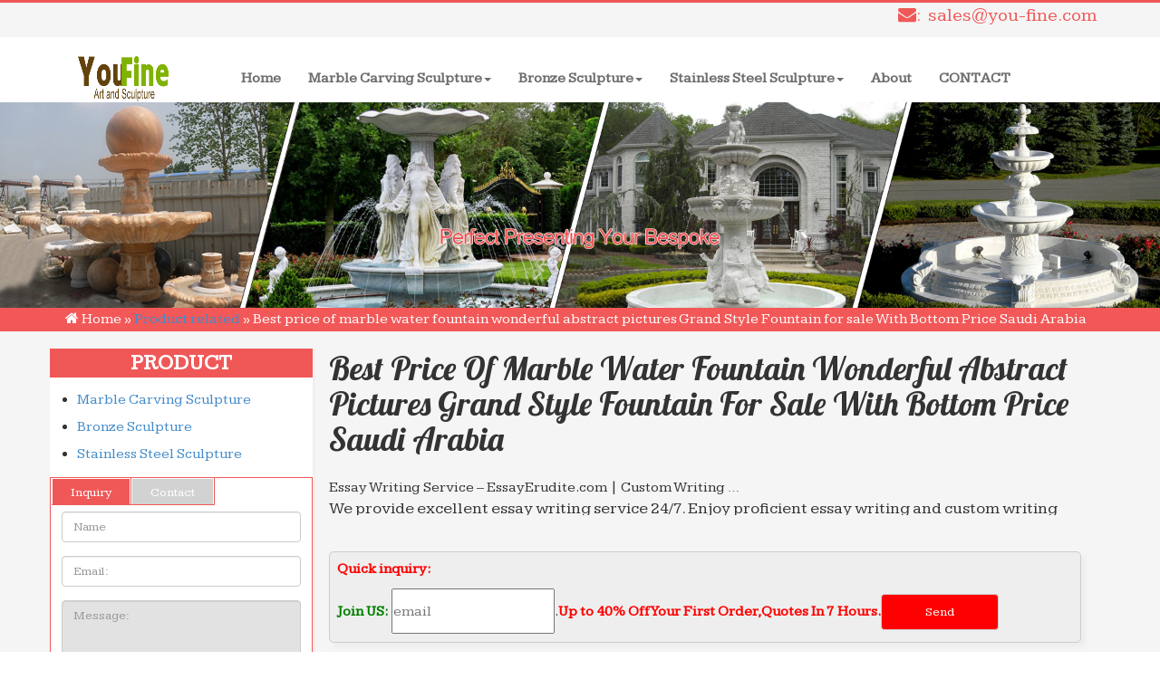

--- FILE ---
content_type: text/html; charset=UTF-8
request_url: https://www.salesculpture.com/best-price-of-marble-water-fountain-wonderful-abstract-pictures-grand-style-fountain-for-sale-with-bottom-price-saudi-arabia.html
body_size: 5881
content:









<!DOCTYPE html>
<html lang="en-US">
<head>
<meta charset="utf-8">
<meta http-equiv="X-UA-Compatible" content="IE=edge">
<meta name="viewport" content="width=device-width, initial-scale=1">

<title>Best price of marble water fountain wonderful abstract pictures Grand Style Fountain for sale With Bottom Price Saudi Arabia-You Fine Sculpture</title>
<meta name="description" content="">


	<meta http-equiv="X-UA-Compatible" content="IE=edge,Chrome=1" />
	<meta http-equiv="X-UA-Compatible" content="IE=9" />
	<meta name="viewport" content="width=device-width, initial-scale=1">
	<meta http-equiv="Content-Type" content="text/html; charset=utf-8" />
	<link rel="shortcut icon" href="https://www.salesculpture.com/wp-content/themes/yf/img/favicon.ico" />
	<link href="https://www.salesculpture.com/wp-content/themes/yf/css/bootstrap.min.css" rel="stylesheet">
	<link href="https://www.salesculpture.com/wp-content/themes/yf/css/page.css" rel="stylesheet">	
	<link href="https://www.salesculpture.com/wp-content/themes/yf/css/style.css" type="text/css" media="screen" rel="stylesheet"/>
	<link href="https://www.salesculpture.com/wp-content/themes/yf/css/font-awesome.min.css" rel="stylesheet">
	<!--[if lt IE 9]>
	      <script src="http://cdn.bootcss.com/html5shiv/3.7.2/html5shiv.min.js"></script>
	      <script src="http://cdn.bootcss.com/respond.js/1.4.2/respond.min.js"></script>
	<![endif]-->
	
  </head>
  <body>
  		<div class="hr">
			<div class="container">
				<ul class="header-topico col-md-6">
					<div class="addthis_inline_share_toolbox"></div>
				</ul>
				<p class="col-md-6 top-email"><a href="mailto:sales@mytsteel.com"><i class="icon-envelope"></i>:&nbsp;&nbsp;sales@you-fine.com</a></p>
			</div>			
		</div>
		<header class="header">			
			<nav class="container navbar navbar-default">
					  <div class="container-fluid">
					    <!-- Brand and toggle get grouped for better mobile display -->
					    <div class="navbar-header">
						      <button type="button" class="navbar-toggle collapsed" data-toggle="collapse" data-target="#bs-example-navbar-collapse-1" aria-expanded="false">
						        <span class="sr-only">Toggle navigation</span>
						        <span class="icon-bar"></span>
						        <span class="icon-bar"></span>
						        <span class="icon-bar"></span>
						      </button>
						      <a class="navbar-brand" href="/"  title="Youfine hand carved stone/marble sculptures,fountains,fireplaces">
						      	<img src="https://www.salesculpture.com/wp-content/themes/yf/img/logo.png" alt="youfine sculpture"/ style="width:100px; height:50px; margin-top:5px;">
						      </a>
					    </div>
						
					    <!-- Collect the nav links, forms, and other content for toggling -->
					    <div class="collapse navbar-collapse" id="bs-example-navbar-collapse-1" >				    	
					      <ul class="nav navbar-nav">
						          <li class="active">
						        	<a href="/" class="white">Home<span class="sr-only">(current)</span></a>
						        </li> 
						       
						        <li class="dropdown">
						        	<a href="https://www.salesculpture.com/products/marble-carving-sculpture" title="Marble Carving Sculpture" class="dropdown-toggle drop white">Marble Carving Sculpture<span class="caret"></span></a>							         
							          <ul class="dropdown-menu">
							            <li><a href="https://www.salesculpture.com/products/marble-carving-sculpture/marble-statue" title="Marble Statue" >Marble Statue</a></li>
                                        <li><a href="https://www.salesculpture.com/products/marble-carving-sculpture/animal-statue" title="Animal Statue">Animal Statue</a></li>
							           <li><a href="https://www.salesculpture.com/products/marble-carving-sculpture/marble-fountain" title="Marble Fountain">Marble Fountain</a></li>
                                        <li><a href="https://www.salesculpture.com/products/marble-carving-sculpture/marble-fireplace" title="Marble Fireplace" >Marble Fireplace</a></li>
                                        <li><a href="https://www.salesculpture.com/products/marble-carving-sculpture/marble-gazebo" title="Marble Gazebo">Marble Gazebo</a></li>
							           <li><a href="https://www.salesculpture.com/products/marble-carving-sculpture/religious-statue" title="Religious Statue">Religious Statue</a></li>
                                        <li><a href="https://www.salesculpture.com/products/marble-carving-sculpture/architectural-items" title="Architectural items">Architectural items</a></li>
                                         <li><a href="https://www.salesculpture.com/products/marble-carving-sculpture/garden-decor" title="Garden Decor">Garden Decor</a></li>
                                         <li><a href="https://www.salesculpture.com/products/marble-carving-sculpture/marble-headstone" title="Marble Headstone">Marble Headstone</a></li>
                                         <li><a href="https://www.salesculpture.com/products/marble-carving-sculpture/marble-relief" title="Marble Relief">Marble Relief</a></li>
							          </ul>
						        </li>
                                
                                
                                 <li class="dropdown">
						        	<a href="https://www.salesculpture.com/products/bronze-sculpture" title="Bronze Sculpture" class="dropdown-toggle drop white">Bronze Sculpture<span class="caret"></span></a>							         
							          <ul class="dropdown-menu">
							            <li><a href="https://www.salesculpture.com/products/bronze-sculpture/animal-sculpture" title="Animal Sculpture" >Animal Sculpture</a></li>
							            <li><a href="https://www.salesculpture.com/products/bronze-sculpture/bronze-fountain" title="Bronze Fountain">Bronze Fountain</a></li>
							           <li><a href="https://www.salesculpture.com/products/bronze-sculpture/religious-sculpture" title="Religious Sculpture">Religious Sculpture</a></li>
                                       <li><a href="https://www.salesculpture.com/products/bronze-sculpture/bronze-bell" title="Bronze Bell">Bronze Bell</a></li>
                                       <li><a href="https://www.salesculpture.com/products/bronze-sculpture/bronze-planter" title="Bronze Planter">Bronze Planter</a></li>
                                       <li><a href="https://www.salesculpture.com/products/bronze-sculpture/figure-statue" title="Figure Statue">Figure Statue</a></li>
							          </ul>
						        </li>
                                
                                
                                
                                 <li class="dropdown">
						        	<a href="https://www.salesculpture.com/products/stainless-steel-sculpture" title="Stainless Steel Sculpture" class="dropdown-toggle drop white">Stainless Steel Sculpture<span class="caret"></span></a>							         
							          <ul class="dropdown-menu">
							            <li><a href="https://www.salesculpture.com/products/stainless-steel-sculpture/stainless-steel-outdoor-sculpture" title="Stainless Steel Outdoor Sculpture" >Stainless Steel Outdoor Sculpture</a></li>
							            <li><a href="https://www.salesculpture.com/products/stainless-steel-sculpture/stainless-steel-abstract-sculpture" title="Stainless Steel Abstract Sculpture">Stainless Steel Abstract Sculpture</a></li>
							           
							          </ul>
						        </li>
                                
                                
                                
                                
						        </li>
						             
						         <li>
						        	<a href="https://www.salesculpture.com/about" title="About" class="white">About</a>
						        </li>
						        
                                 <li>
						        	<a href="https://www.salesculpture.com/contact" title="" class="white">CONTACT</a>
						        </li>
                                
                                
						      
					      </ul>
					   
					    </div><!-- /.navbar-collapse -->
					  </div><!-- /.container-fluid -->
			</nav>
		
	</header>	
  	
  	
  	
  	


	  
	

	
	<div class="banner">
		<img src="https://www.salesculpture.com/wp-content/themes/yf/img/banner4.jpg" />		
	</div>
	<div class="smel-nav">			
		<div class="container">											
			<div id="crumbs"> <i class="icon-home"></i>  Home &raquo; <a href="https://www.salesculpture.com/product-related">Product related</a> &raquo; <span>Best price of marble water fountain wonderful abstract pictures Grand Style Fountain for sale With Bottom Price Saudi Arabia</span></div>		</div>						
	</div>
	<main class="prolistBox">
			<div class="container">
				<div class="row">
					<div class="col-md-3 col-xs-12  pro-sidebar">
						<div class="prolist-side">
							<h3 class="title"><a href="#">PRODUCT</a></h3>
							<ul>
								<li><a href="https://www.salesculpture.com/products/marble-carving-sculpture" title="Marble Carving Sculpture">Marble Carving Sculpture</a></li>
					        <li><a href="https://www.salesculpture.com/products/bronze-sculpture"  title="Bronze Sculpture">Bronze Sculpture</a></li>
					        <li><a href="https://www.salesculpture.com/products/stainless-steel-sculpture"  title="Stainless Steel Sculpture">Stainless Steel Sculpture</a></li>	
							</ul>					
						</div>
						<div id="tabbox">
							    <ul class="tabs" id="tabs">
							       
							       <li><a href="" tab="tab2">Inquiry</a></li>
									<li><a href="" tab="tab1">Contact</a></li>								   
							    </ul>
							    <ul class="tab_conbox">
								<li id="tab2" class="tab_con">
							             <form class="" action="//www.cnstatue.com/data/post.php" method="post">
											<div class="form-group">
											    <label for="name" class="sr-only">Name:</label>
											    <input type="text" class="form-control" name="name" placeholder="Name">
											</div>
											<div class="form-group">
											    <label for="email" class="sr-only">Email</label>
											    <input type="email" class="form-control"  name="email" placeholder="Email:"> 
											</div>	
											<div class="form-group" style="width: 100%;">
											    <label for="message" class="sr-only">Message:</label>
											    <textarea name="message" class="form-control" placeholder="Message:" id="message"></textarea>
											</div>
											  <button type="submit" class="btn btn-block btn-sm btn-danger" name="submit" id="send">SEND</button>
										</form>
							        </li>
									
							        <li id="tab1" class="tab_con">
							           <ul id="contact">
											<li>Email:<a href="mailto:sales@you-fine.com">sales@you-fine.com</a></li>
						                	<li>Tel:0086 13938480725</li>
						                 	<li>Whatsapp:0086 13938480725</li>
							                <li>Skype: cnstatue</li>
									<li>Add:ADD: Quyang County, Hebei Province, China. </li>
										</ul>
							        </li>
							            
							        
							    
							    </ul>
							    
						</div>
							<div class="side-news">
								<h3 class="title"><a href="https://www.salesculpture.com/gallery">NEWS</a></h3>
								<ul>
																							
									<li><a href="https://www.salesculpture.com/animal-yard-ornaments-casting-brass-owl-statue-for-outdoor.html" title="animal yard ornaments casting brass owl statue for outdoor">animal yard ornaments casting brass owl statue for outdoor</a><span>2018-09-4</span><i class="list-hr"> </i></li>
																							
									<li><a href="https://www.salesculpture.com/outdoor-garden-statues-garden-sculptures-ornaments-brass-owl-statue-for-sale.html" title="outdoor garden statues garden sculptures &#038; ornaments brass owl statue for sale">outdoor garden statues garden sculptures &#038; ornaments brass owl statue for sale</a><span>2018-09-4</span><i class="list-hr"> </i></li>
																							
									<li><a href="https://www.salesculpture.com/bronze-animal-statues-for-sale-metal-outdoor-sculpture-brass-owl-statue-for-home-decor.html" title="bronze animal statues for sale metal outdoor sculpture brass owl statue for home decor">bronze animal statues for sale metal outdoor sculpture brass owl statue for home decor</a><span>2018-09-4</span><i class="list-hr"> </i></li>
																							
									<li><a href="https://www.salesculpture.com/animal-outdoor-sculptures-metal-sculpture-owl-statues-for-sale.html" title="animal outdoor sculptures metal sculpture owl statues for sale">animal outdoor sculptures metal sculpture owl statues for sale</a><span>2018-09-4</span><i class="list-hr"> </i></li>
																							
									<li><a href="https://www.salesculpture.com/outdoor-sculpture-garden-casting-bronze-owl-statue-for-home-decor.html" title="outdoor sculpture garden casting bronze owl statue for home decor">outdoor sculpture garden casting bronze owl statue for home decor</a><span>2018-09-4</span><i class="list-hr"> </i></li>
																							
									<li><a href="https://www.salesculpture.com/front-porch-statues-metal-yard-sculptures-owl-sculptures-for-garden.html" title="front porch statues metal yard sculptures owl sculptures for garden">front porch statues metal yard sculptures owl sculptures for garden</a><span>2018-09-4</span><i class="list-hr"> </i></li>
																							
									<li><a href="https://www.salesculpture.com/bird-garden-statues-metal-outdoor-sculptures-and-statues-bronze-owl-statue-for-sale.html" title="bird garden statues metal outdoor sculptures and Statues bronze owl statue for sale">bird garden statues metal outdoor sculptures and Statues bronze owl statue for sale</a><span>2018-09-4</span><i class="list-hr"> </i></li>
																							
									<li><a href="https://www.salesculpture.com/garden-statues-near-me-sculpture-art-owl-sculptures-for-garden.html" title="garden statues near me sculpture art owl sculptures for garden">garden statues near me sculpture art owl sculptures for garden</a><span>2018-09-4</span><i class="list-hr"> </i></li>
																							
									<li><a href="https://www.salesculpture.com/small-garden-sculptures-casting-owl-sculptures-for-sale.html" title="small garden sculptures casting owl sculptures for sale">small garden sculptures casting owl sculptures for sale</a><span>2018-09-4</span><i class="list-hr"> </i></li>
																							
									<li><a href="https://www.salesculpture.com/wildlife-statues-casting-owl-sculptures-for-sale.html" title="wildlife statues casting owl sculptures for sale">wildlife statues casting owl sculptures for sale</a><span>2018-09-4</span><i class="list-hr"> </i></li>
																		
								</ul>	
							</div>
  
  						
					</div>						
						
					<div class="col-md-9 col-xs-12 pro-list">
						<h1 class="new-ti art-f">Best price of marble water fountain wonderful abstract pictures Grand Style Fountain for sale With Bottom Price Saudi Arabia</h1>
						
						
						<div class="ji-text">
						
										  		<h3>Essay Writing Service &#8211; EssayErudite.com | Custom Writing &#8230;</h3>
<p>We provide excellent essay writing service 24/7. Enjoy proficient essay writing and custom writing services provided by professional academic writers.</p>
<h3>Logitech Finally Made a Keyboard Worthy of Its Best …</h3>
<p>For years, Logitech’s productivity mice have been among the best, with devices like the MX Master 2S helping to bring PC and Mac users together thanks to a cool &#8230;</p>
<h3>iceFilms.info &#8211; Discover and search all the best free &#8230;</h3>
<p>You have not yet voted on this site! If you have already visited the site, please help us classify the good from the bad by voting on this site.</p>
<h3>Answers &#8211; A place to go for all the Questions and Answers &#8230;</h3>
<p>Questions and Answers from the Community &#8230; It doesn&#8217;t. The page that you see when you ask a new question is the page that everyone will see&#8230;.</p>
<h3>Hackers Breach Cybersecurity Company In Apparent …</h3>
<p>A threat analyst at the cybersecurity firm Mandiant has been hacked and the attackers are claiming to have lurked on his computer for a year, collecting his login &#8230;</p>
<h3>Archives &#8211; Philly.com</h3>
<p>Archives and past articles from the Philadelphia Inquirer, Philadelphia Daily News, and Philly.com.</p>
<h3>Custom T Shirts | Personalized Tees | Make Your Own &#8230;</h3>
<p>We pride ourselves on our already-competitive pricing at CafePress. But did you know we also offer discounts at certain levels? Find price breaks at 2, 6, 12 &amp; 24 units.</p>
<h3>Walt Whitman: Song of Myself &#8211; DayPoems</h3>
<p>1 I celebrate myself, and sing myself, And what I assume you shall assume, For every atom belonging to me as good belongs to you. I loafe and invite my soul,</p>
<h3>32 Paragraphs About 32 Teams: A Thinking Fan&#8217;s …</h3>
<p>The following is excerpted from the team chapters of the always-excellent Football Outsiders Almanac. Buy it here as a PDF, or here in print.</p>
<h3>JuJa Italia</h3>
<p>Top VIdeos. Warning: Invalid argument supplied for foreach() in /srv/users/serverpilot/apps/jujaitaly/public/index.php on line 447</p>
<h3>JuJa Italia</h3>
<p>Top VIdeos. Warning: Invalid argument supplied for foreach() in /srv/users/serverpilot/apps/jujaitaly/public/index.php on line 447</p>
<h3>Ideadiez.com</h3>
<p>is and in to a was not you i of it the be he his but for are this that by on at they with which she or from had we will have an what been one if would who has her &#8230;</p>
<h3>Essay Writing Service &#8211; EssayErudite.com | Custom Writing &#8230;</h3>
<p>We provide excellent essay writing service 24/7. Enjoy proficient essay writing and custom writing services provided by professional academic writers.</p>
<h3>Logitech Finally Made a Keyboard Worthy of Its Best …</h3>
<p>For years, Logitech’s productivity mice have been among the best, with devices like the MX Master 2S helping to bring PC and Mac users together thanks to a cool &#8230;</p>
<h3>iceFilms.info &#8211; Discover and search all the best free &#8230;</h3>
<p>You have not yet voted on this site! If you have already visited the site, please help us classify the good from the bad by voting on this site.</p>
<h3>Answers &#8211; A place to go for all the Questions and Answers &#8230;</h3>
<p>Questions and Answers from the Community &#8230; It doesn&#8217;t. The page that you see when you ask a new question is the page that everyone will see&#8230;.</p>
<h3>Hackers Breach Cybersecurity Company In Apparent …</h3>
<p>A threat analyst at the cybersecurity firm Mandiant has been hacked and the attackers are claiming to have lurked on his computer for a year, collecting his login &#8230;</p>
<h3>Archives &#8211; Philly.com</h3>
<p>Archives and past articles from the Philadelphia Inquirer, Philadelphia Daily News, and Philly.com.</p>
<h3>Custom T Shirts | Personalized Tees | Make Your Own &#8230;</h3>
<p>We pride ourselves on our already-competitive pricing at CafePress. But did you know we also offer discounts at certain levels? Find price breaks at 2, 6, 12 &amp; 24 units.</p>
<h3>Walt Whitman: Song of Myself &#8211; DayPoems</h3>
<p>1 I celebrate myself, and sing myself, And what I assume you shall assume, For every atom belonging to me as good belongs to you. I loafe and invite my soul,</p>
<h3>32 Paragraphs About 32 Teams: A Thinking Fan&#8217;s …</h3>
<p>The following is excerpted from the team chapters of the always-excellent Football Outsiders Almanac. Buy it here as a PDF, or here in print.</p>
<h3>JuJa Italia</h3>
<p>Top VIdeos. Warning: Invalid argument supplied for foreach() in /srv/users/serverpilot/apps/jujaitaly/public/index.php on line 447</p>
				  		

                            
						</div>
                        <br/>
                        <br/>
                        <script src="https://www.salesculpture.com/wp-content/themes/yf/js/form.js" type="text/javascript"></script>
						<div class="mess">
							<script src="https://www.salesculpture.com/wp-content/themes/yf/js/messages.js"></script>
						</div>

						<h3 class="new-ti"><a href="https://www.salesculpture.com/products/marble-carving-sculpture/marble-fountain" title="Marble Fountain" >Marble Fountain</a></h3>				
							
                         
                         
						<div class="clearfix"></div>	

                                                         <div class="detail-contact">
							<h4>Contact Us</h4>						
							<form  action="//www.cnstatue.com/post.php" method="post">
								<div class="form-group">
								    <label for="name" class="sr-only">Name:</label>
								    <input type="text" class="form-control" name="name" placeholder="Name">
								</div>
								<div class="form-group">
								    <label for="email"  class="sr-only">Email</label>
								    <input type="email" class="form-control"  name="email" placeholder="Email:"> 
								</div>	
								<div class="form-group" >
								    <label for="message"  class="sr-only">Message:</label>
								    <textarea name="message" class="form-control" placeholder="Message:" ></textarea>
								</div>							
								<button type="submit" class="btn btn-block btn-danger" name="submit" id="send">SEND</button>
								 
							</form>				
						</div>




						
						
						
					</div>
				
				</div>				
			</div>			
		</main>
	
	
	
	
	
	

 
 <!--footer-->
		<footer class="footer">
			<div class="container">
				<div class="row">	
					<div class="col-sm-3 col-md-3 inquery">
						<h3>INQUIRY</h3>						
						<form  action="//www.cnstatue.com/data/post.php" method="post">
							<div class="form-group">
							    <label for="name" class="sr-only">Name:</label>
							    <input type="text" class="form-control" name="name" placeholder="Name">
							</div>
							<div class="form-group">
							    <label for="email"  class="sr-only">Email</label>
							    <input type="email" class="form-control"  name="email" placeholder="Email:"> 
							</div>	
							<div class="form-group" >
							    <label for="message"  class="sr-only">Message:</label>
							    <textarea name="message" class="form-control" placeholder="Message:" id="message"></textarea>
							</div>							
							<button type="submit" class="btn btn-block btn-danger" name="submit" id="send">SEND</button>
							  <div class="col-sm-12 col-md-12 " id="footer-ico">
								<p>
									
									
								</p>
							</div>
						</form>
							
					</div>
					<div class="col-sm-3 col-md-3 p-list">
						<h3> PRODUCT LIST</h3>
						<ul class="p-list">
							<li><a href="https://www.salesculpture.com/products/marble-carving-sculpture" title="Marble Carving Sculpture">Marble Carving Sculpture<span>>></span></a></li>
					        <li><a href="https://www.salesculpture.com/products/bronze-sculpture"  title="Bronze Sculpture">Bronze Sculpture<span>>></span></a></li>
					        <li><a href="https://www.salesculpture.com/products/stainless-steel-sculpture"  title="Stainless Steel Sculpture">Stainless Steel Sculpture<span>>></span></a></li>						
						</ul>
						
					</div>
					<div class="col-sm-3 col-md-3 new-list">
						<h3> NEWS LIST</h3>							
						<ul class="">
								
							<li><a href="https://www.salesculpture.com/antique-bronze-water-fountain-statues-with-female.html" title="Antique Bronze Water Fountain Statues with Female">Antique Bronze Water Fountain Statues with Female</a></li>
								
							<li><a href="https://www.salesculpture.com/hot-sale-high-quality-marble-water-fountain-wonderful-abstract-pictures-animal-fountain-for-garden-with-bottom-price-india.html" title="Hot sale &#038; high quality marble water fountain wonderful abstract pictures Animal Fountain for garden With Bottom Price india">Hot sale &#038; high quality marble water fountain wonderful abstract pictures Animal Fountain for garden With Bottom Price india</a></li>
								
							<li><a href="https://www.salesculpture.com/hot-sale-high-quality-marble-water-fountain-gaden-or-park-grand-style-fountain-for-sale-with-long-term-service-mexican.html" title="Hot sale &#038; high quality marble water fountain gaden or park Grand Style Fountain for sale with Long-term Service mexican">Hot sale &#038; high quality marble water fountain gaden or park Grand Style Fountain for sale with Long-term Service mexican</a></li>
								
							<li><a href="https://www.salesculpture.com/circular-chinese-modern-customized-marble-water-fountain-outdoor-decorative-wall-fountain-for-home-and-garden-decoration-with-good-price-india.html" title="Circular chinese modern customized marble water fountain outdoor decorative Wall Fountain for home and garden decoration with good price india">Circular chinese modern customized marble water fountain outdoor decorative Wall Fountain for home and garden decoration with good price india</a></li>
								
							<li><a href="https://www.salesculpture.com/hot-sale-high-quality-marble-water-fountain-installing-stone-fountain-for-nozzle-fountains-with-high-quality-india.html" title="Hot sale &#038; high quality marble water fountain installing stone fountain for nozzle fountains with high quality india">Hot sale &#038; high quality marble water fountain installing stone fountain for nozzle fountains with high quality india</a></li>
								
							<li><a href="https://www.salesculpture.com/wonderful-modern-marble-water-fountain-installing-statuary-fountain-for-garden-with-high-quality-saudi-arabia.html" title="Wonderful modern marble water fountain installing Statuary Fountain for garden with high quality Saudi Arabia">Wonderful modern marble water fountain installing Statuary Fountain for garden with high quality Saudi Arabia</a></li>
													</ul>
					</div>
					
					<div class="col-sm-3 col-md-3 contact">
						<h3>CONTACT US</h3>
						<ul id="contact">
							<li><a href="mailto:sales@you-fine.com">Email:sales@you-fine.com</a></li>
							<li>Tel:0086 13938480725</li>
							<li>Whatsapp:0086 13938480725</li>
							<li>Skype: cnstatue</li>
							<li>Add: Quyang County, Hebei Province, China. </li>
                            
						</ul>
						
					</div>
				</div>		
			</div>
		</footer>
		<div class="foot-bb">
			<p>Copyright @2017-2026 You Fine Art and Sculpture Co., LTD Privacy Policy All rights reserved.<a href="/sitemap.xml">sitemap</a>
            

        
          </p>
		</div>
		<div class="scrollTop" >
        	<a href=""><i class="icon-arrow-up"></i><br/>TOP</a>      	
       	</div>
		
 
 

		
	
	<!-- js -->
		<script src="https://www.salesculpture.com/wp-content/themes/yf/js/jquery-3.1.1.min.js"></script>
		<script src="https://www.salesculpture.com/wp-content/themes/yf/js/bootstrap.min.js"></script>
		<script src="https://www.salesculpture.com/wp-content/themes/yf/js/scroll.js"></script>
		<script src="https://www.salesculpture.com/wp-content/themes/yf/js/dropdown-cat.js"></script>
        <link href="https://fonts.googleapis.com/css?family=Kameron|Lobster" rel="stylesheet">
     
        
        <script language="javascript" src="https://drt.zoosnet.net/JS/LsJS.aspx?siteid=DRT10939320&float=1&lng=en"></script>
		
		<script>
		$(document).ready(function() { 
  		
		      $(window).scroll(function() {
				 if($(window).scrollTop()>=250){
				  $(".header").addClass("scrolled");
				 }else{
				  $(".header").removeClass("scrolled");
				 }
				  });  
		});
	</script>
		<script type="text/javascript">
		$(document).ready(function() {
		    jQuery.jqtab = function(tabtit,tabcon) {
		        $(tabcon).hide();
		        $(tabtit+" li:first").addClass("thistab").show();
		        $(tabcon+":first").show();
		    
		        $(tabtit+" li").click(function() {
		            $(tabtit+" li").removeClass("thistab");
		            $(this).addClass("thistab");
		            $(tabcon).hide();
		            var activeTab = $(this).find("a").attr("tab");
		            $("#"+activeTab).fadeIn();
		            return false;
		        });
		        
		    };
		    /**/
		    $.jqtab("#tabs",".tab_con");
		    
		});
		</script>
		<script type="text/javascript">
		$(document).ready(function() {
		    jQuery.jqtab = function(tabtit,tabcon) {
		        $(tabcon).hide();
		        $(tabtit+" li:first").addClass("thistab").show();
		        $(tabcon+":first").show();
		    
		        $(tabtit+" li").click(function() {
		            $(tabtit+" li").removeClass("thistab");
		            $(this).addClass("thistab");
		            $(tabcon).hide();
		            var activeTab = $(this).find("a").attr("tab");
		            $("#"+activeTab).fadeIn();
		            return false;
		        });
		        
		    };
		    /**/
		    $.jqtab("#tabsn",".tab_conn");
		    
		});
		</script>
					
	<script type="text/javascript" src="//s7.addthis.com/js/300/addthis_widget.js#pubid=ra-583e2ebb01031373"></script>	
						
</body>
</html>

	
</body>
</html>

--- FILE ---
content_type: text/css
request_url: https://www.salesculpture.com/wp-content/themes/yf/css/style.css
body_size: 2972
content:
*{margin: 0; padding: 0;}
body{font-family:'Kameron', serif, Arial,Helvetica,sans-serif; background-color:#FFFFFF;}
a{text-decoration:none; border:none;}
a:hover{text-decoration: none;}
li{list-style:none;}
ol{list-style:none;}
.art-f{font-family: 'Lobster', cursive;}
.mess p{font-size:18px;}
.ji-text p{font-size:18px;}
.line-block{display:inline-block;}
.xian-title{white-space: nowrap;text-overflow: ellipsis;overflow: hidden;text-overflow:ellipsis;white-space:nowrap;overflow:hidden;}
.what{color:#F05858 !important;font-weight:600;}
.what:hover{color: #0073AA !important;}
@media screen and (max-width:600px ){
	#get a{
		width:90%;
		margin-bottom: 10px;
	}
}
@media screen and (max-width:790px ){
	.navbar-brand{
		margin-bottom:15px;
	}
	
}


/*header*/
.box{border: solid 1px #C7C7CB;padding-bottom: 10px;margin-top: 20px;}
.hr{height:auto;background-color:#F5F5F5;margin-bottom:0px;font-size:20px;border-top:solid 3px #F05858;}
ul.header-topico{padding:0px;}
 ul.header-topico li{display: inline-block;margin-right:10px;padding:0px;}
.hr .top-email{color:#FFFFFF;text-align:right;padding:0px;}
.top-email a,ul.header-topico li i{color:#F05858;}
.scrolled {position: fixed;left: 0;top: 0; z-index: 999;width: 100%;border:solid 1px #FF0000;}
a.cus-btn{color:#FFFFFF !important;float: right;}
/*position fixed bg  start*/
.call-to-action {
    background-image: url(../img/parallax.jpg);
    background-attachment: fixed;
    background-size: cover;
    background-repeat: no-repeat;
    background-position: center center;
    text-align: center;
    margin-top: 30px;
    margin-bottom: 30px;
}
.overlay {
	padding:15px 0px;
    background-color: rgba(240,88,88, 0.8); 
}
.call-to-action h1 {
    color: #fff;
    font-family: arial;
    font-weight: 300;
    font-size: 40px;
    line-height: 50px;
    text-transform: uppercase;
    letter-spacing: 2px;
}

.call-to-action p {
    color: #fff;
    font-size: 25px;
    line-height: 35px;
    text-transform: uppercase;
    padding-top: 10px;
    letter-spacing: 1px;
    //padding-bottom: 20px;
}

.call-to-action a.custom-btn {
    display: inline-block;
    margin-top: 20px;
    font-size: 20px;
    padding: 15px 35px;
    color: #666;
    background: #fff;
    border: 1px solid #fff;
    text-transform: uppercase;
    font-family: 'Oswald', sans-serif;
    font-weight: 300;
}

.call-to-action a.custom-btn:hover {
    background: none;
    border: 1px solid #fff;
    color: #fff;
}
/*position fixed bg  stop*/
 /*nav*/
.header{background-color:#FFFFFF;width:100%;}
.navbar{margin-bottom:0px;}
.navbar-nav{margin-top:20px;padding-left:50px;box-sizing:content-box;}
.navbar-nav li a.white{color:#6D6D6D;font-size:16px;font-weight:bold;}
.navbar-nav li:hover{background-color:#E2E2E2;border-top:solid 1px #F05858;box-sizing:content-box;}
.navbar-nav li:hover{background:none;}
.navbar-nav li a.white:hover{color:#F05858;}
.navbar-brand img{margin-top:-15px;}
.dropdown-menu{border-top: solid 1px #F05858;}
.dropdown-menu li:hover{border-bottom: solid 1px #F05858;border-top: none;}
@media only screen and (min-width:300px) and (max-width:995px) {
	.navbar-nav{margin-top:0px;}
	.navbar-nav li:hover{border-top:none;}
}
/*banner*/
.banner img{width:100%;height:auto;}

/*main*/
.main{margin-bottom: 30px;background-color: #FFFFFF;}
.main a{color:#989BA0;}
.main h1 {font-size:3rem;margin-bottom: 0px;}
.main h1 a{color:#2054A1;}
.thumbnail{overflow: hidden;}
.thumbnail img{width: 100%;height: auto;}
.prolist{background-color:#FFFFFF;margin-top: 33px;}
.prolist h1{text-align:center;}
.prolist h1 strong{color:#FF0000;}
.prolist h1 a{color:#000000;font-weight:bold;}
.pro-index .detail-more{width:80%;text-align: center;display: block;font-size:18px;color:#080808;border-top:solid 1px #245269;margin: 0 auto;}
.pro-index p{height:55px;overflow: hidden;}
.pro-index .detail-more:hover{color:#FF0000;}
.pro-index img:hover{ transform: scale(1.05);}
/*index newslist*/
.n-list .n-time{padding:10px 12px;background-color:#F05858;color:#FFFFFF;border:solid 1px #F05858;text-align: center;font-size: 16px;}
.n-list .n-time b{display: block;}
.n-list h3{padding: 0px;margin: 0px;padding: 0px 5px;}
.n-list h3 a{font-size:17px;color:#000000;}
.n-list h3 a:hover{color:#F05858;}


/*about*/
.about-index h1,.news-index h1{text-align:center;color:#F05858;}
.about-index p{text-indent:1.5em;font-size:13px;}


.aboutBox .thumbnail{background-color:#ECECEC;margin-top:27px;padding:1em;}
.aboutBox .thumbnail img,.aboutBox .title img{width: 100%;}
.aboutBox .thumbnail p{color: #000000;margin-top: 5px;}
.newsBox .item-details{border-bottom: dashed 1px #008000;}
.newsBox .item-details h4.inner a{color:#000000;}
.newsBox .item-details p{text-indent:2em;}

/*NEWS*/
.scrollTop{background-color:#FFFFFF;border:1px solid red;border-radius:50%;position: fixed;bottom:50px;margin: 0 auto;width: 50px;height: 50px;font-size:16px;text-align: center;cursor: pointer;z-index: 100;right:30px;}

footer{background-color:#FFFFFF;height: auto;border-top:solid 4px #E61B14;}
.inquery h3,.p-list h3,.contact h3,.new-list h3{color:#F05858;font-weight:bold;}
.p-list ul{width:100%;}
.p-list ul li{margin-bottom:10px;}
.p-list ul li span{float:right;}
.new-list ul li a ,.p-list ul li a{color: #000000 ;}
.new-list ul li a:hover,.p-list ul li a:hover{color:#F05858;font-weight:600;}
.new-list ul li{border-bottom:1px dotted red;}

footer .form-group{margin-bottom:20px!important;margin-right:20px;}
footer .form-group input{width:100% !important;background-color:#E2E2E2;}
#message{height:78px;width:100%;background-color:#E2E2E2;}
footer form>button{width:95% !important;}
#contact{box-sizing:initial;}
#contact li{line-height:29px;}
#footer-ico{margin-top: 20px;}
#footer-ico p a{padding-right:10px;}
.foot-bb {color: #999;text-align: center;border-top: 1px solid #3f3f3f;padding-top:15px;height:50px;width: 100%;background-color: #333333;}


/*prolist*/
.smel-nav{background-color:#F25858;border-bottom:solid 1px #F0F0F0;}
#crumbs{font-size: 16px;padding:2px;color: #FFFFFF;}

.prolistBox{background-color:#F5F5F5;padding-bottom: 30px;}
.pro-sidebar{background-color: #FFFFFF;padding: 0;border-right:solid 3px #F0F0F0;margin-top:18px;}
h3.title{margin-top: 0px;padding:2px 0px;text-align:center;background-color:#F05858;font-weight:bolder;border:solid 1px #F05858;}
h3.title a{color:#FFFFFF;}
.pro-sidebar .prolist-side ul,.pro-sidebar .prolist-side li,.side-news ul,.side-news ul li
{list-style: disc;margin-left:15px;line-height:30px;font-size:16px;}

/*select tab*/
img{box-shadow: ;}
#tabbox{ overflow:hidden; margin:0 auto;border: solid 1px #F05858;border-top:none;}
.tab_con,.tab_conn{ display:none;}
.tabs{border-bottom:1px solid #F05858;border-left: 1px solid #F05858;width: 100%;}
.tabs li{height:31px;line-height:31px;float:left;border:1px solid #F05858;border-left:none;margin-bottom: -1px;background: #D2D2D2;overflow: hidden;position: relative;color:#FFFFFF;}
.tabs li a {display: block;padding: 0 20px;border: 1px solid #fff;outline:none;color:;background-color: #D2D2D2;color:#FFFFFF;}
.tabs li a:hover {background: #F05858;}    
.tabs .thistab a{background:#F05858;border-bottom: 1px solid #fff;}
.tabs .thistab a:hover{background:#F05858;border-bottom: 1px solid #fff;}
.tab_con,.tab_conn {padding:12px;font-size: 14px; line-height:175%;}
.tab_con form .form-group,.tab_con form button{margin-top: 15px;}
/*select tab end*/

.side-news,.side-contact,.side-inquiry{margin-top: 20px;}
.side-news a.title,.side-contact a.title,.side-inquiry a.title{margin-left:25px;}
.side-news ul li a{color:#333333;}
.side-news ul li a:hover{color:#F05858;}
.side-news ul li span{float:right;font-size:12px;display:block;padding-right:5px;color:#0073AA;}

/*details*/
.pro-contatext{margin-top: 30px;}
.pro-detail .get{text-align:center;margin-top: 10px;}
.pro-detail .get a{background-color:#F05858;color:#FFFFFF;width:40%;display:inline-block;margin-right: 20px;}
.pro-detail .get a:nth-of-type(2){margin-top:0px;}
/*.pro-detail .pro-img{width:100%;}*/
.pro-detail .pro-img img{height:auto;width: 100%;}
.pro-text{padding-top: 30px;}
.inqury-ico{font-size:22px;}
.detail-contact{border: solid 2px #008EC2;padding: 20px;margin-bottom: 30px;}
.contact-us li a{font-size:20px;}


.newslist h3 a{color:#F25858;font-size:18px;}
.newslist h3 span{float:right;font-size:18px;}
.newslist li p{text-indent: 1em;}
.newslist li{border-bottom:dashed 1px #F25858;padding-bottom: 10px;}
h3.new-ti{border-bottom: solid 1px #007CB2;}
h3.new-ti a{color:#F25858;}
ul.con-pro li a{color:#000000;}
ul.con-pro li a:hover{color:#0085BA;font-weight:600;}
#tabbox{margin-bottom: 20px;}
table {
	width: 100%;
}
table tbody tr,td{
	border:1px solid black;
	text-align: center;
}


.tags ul li strong a {
	display: inline-block;
	width: 136px;
	height: 30px;
	text-align: center;
	background: #0453a9 none repeat scroll 0% 0%;
	border-radius: 8px;
	color: #FFF;
	font-size: 18px;
	font-family: Tahoma;
	line-height: 30px;
	margin: 0px 50px;
	float: right;
}
.tags ul{ padding-left:0px; background:#CCC}

.tags ul li strong a:hover {
	border-radius: 0px;
	transition-duration: 1s;
	background-color: #000
}

.tags ul li { padding-left:0px;
	list-style: none;
	width: 100%;
	float: left;
	margin-bottom: 10px
}

.tags ul li h2 {
	font-size: 16px;
	margin: 5px;
	line-height: 20px;
	background: #efefef;
	font-size: 18px;
	border-top: 2px solid #0453a9;
}

.tags ul li img { width:240px; height:auto;
	float: left;
	max-height: 200px;
	border-radius: 5px;
	box-shadow: 5px 5px 5px #ccc;
	margin-right: 10px;
	border: 2px solid #0453a9;
}
@media only screen and (max-width:768px) {
	.box{padding-bottom: 40px;}
	.box{margin-left: 0px !important;}
	
}
@media only screen and (min-width:769px){
	.pro-index{min-height:282.66px;}
}

.ji-text h2,.ji-text h3{ font-size:16px; margin-top:10px; display:inline;}
.ji-text{ height:40px;overflow:hidden;}
.mess img{ max-width:100%; height:auto;}
h1.new-ti{text-transform:capitalize; margin-bottom:25px; }

.sales-t{ width:100%;background: rgb(45, 137, 239);color:#fff;padding:5px 20px	; margin:10px 0; box-shadow:0 2px 2px #888;font-size: 20px; border-radius: 3px;}
.sales-t a{color:#F96565; font-weight:bold;	}

--- FILE ---
content_type: application/javascript
request_url: https://www.salesculpture.com/wp-content/themes/yf/js/form.js
body_size: 437
content:
document.writeln("<div style=\" width:98%; margin:0 auto;border:1px solid #ccc;border-radius:5px;padding:1%;font-size:16px;margin: 0 0 30px;background:#eee;box-shadow:5px 5px 5px #eee\">");
document.writeln("<strong style=\"color:red;align:center\">Quick inquiry:</strong>");
document.writeln("<form action=\"http://data.yfsculpture.com/post.php\" method=\"post\" onsubmit=\"this.url.value=window.location.href\"> <strong style=\"color:green\">Join US:</strong> <input type=\"text\" name=\"email\"  placeholder=\"email\" style=\"width:180px;height:50px;margin-top:10px;display:inline;align:center\">.<strong style=\"color:red\">Up to 40% Off Your First Order‎,</strong><input type=\"hidden\" name=\"message\" value=\"Pls Contact me!\"><input type=\"hidden\" name=\"name\" value=\"wangchao!\"><input type=\"hidden\" name=\"url\" value=\"\"/><strong style=\"color:red\">Quotes In 7 Hours.</strong><input type=\"submit\" value=\"Send\" style=\"cursor:pointer;background:red;color:#fff; width:16%; height:40px;\" class=\"btn btn-default\">");

document.writeln("</form>");
document.writeln("</div>");